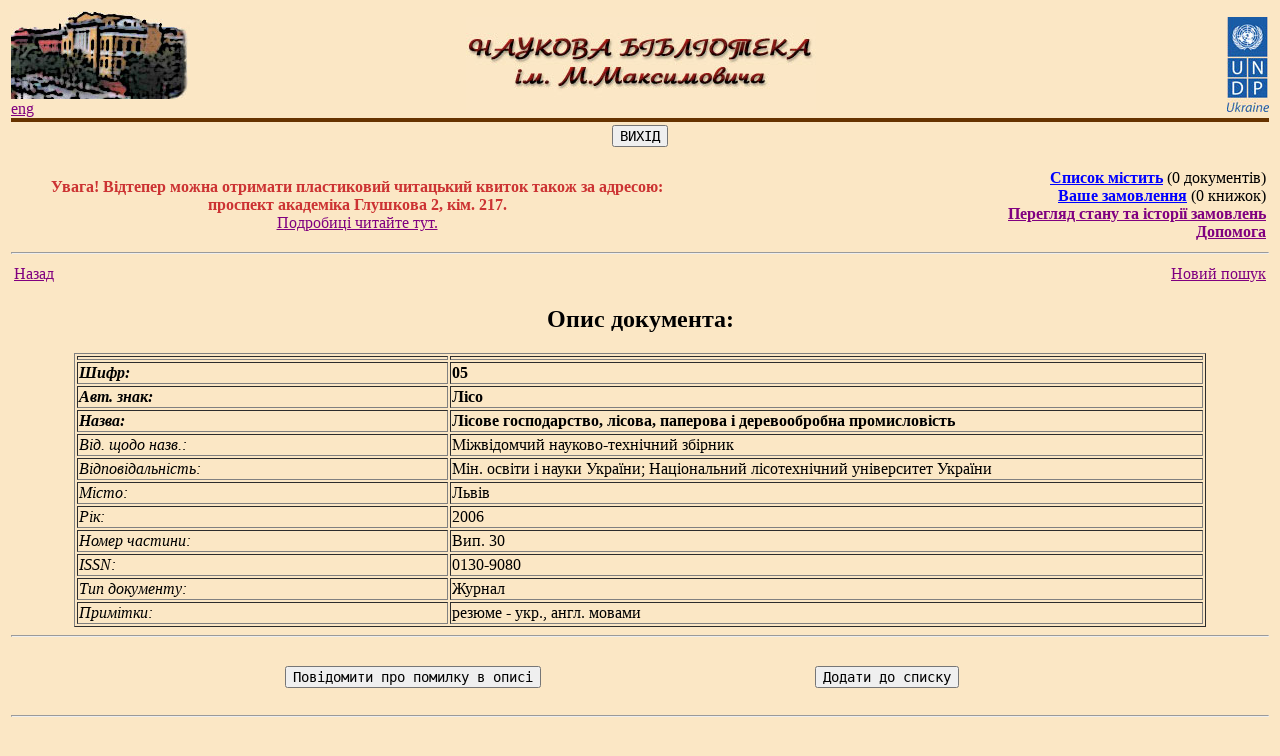

--- FILE ---
content_type: text/css
request_url: http://www.library.univ.kiev.ua/css/common.css
body_size: 6370
content:
.title{
        font-size: 10pt;
        font-family: sans-serif;
        font-weight: 800;
        color: #A00000;
        text-decoration : none;
}
.title1{
        font-size: 11pt;
        font-family: sans-serif;
        font-weight: 500;
        color: #591A0D;
        text-decoration : none;
}
.title2{
        font-size: 11pt;
        font-family: sans-serif;
        font-weight: bold;
        color: #591A0D;
        text-decoration: none;
}
.title3{
        font-size: 20pt;
        font-weight:900;
        font-style: italic;
        color: #940D0D;
        margin-left: 10px;
}
.title4{
        font-size: 20pt;
        font-weight:800;
        color: #940D0D;
        margin-left: 10px;
}
.title5{
        font-size: 16pt;
        font-weight: 500;
        font-style: italic;
        color: #940D0D;
        margin-left: 10px;
}
.title6{
        font-size: 10pt;
        font-family: sans-serif;
        font-weight: 800;
        color: #A00000;
        text-decoration : none;
}

.topic{ font-size: 12pt;
        font-weight: 900;
        color: #CC3333;
        text-decoration : none;
}
.subtopic{ font-size: 9pt;
        font-family: serif;
        font-weight: 700;
        color: #000099;
        text-decoration : none;
}

.tlinks{ font-size: 12pt;
         font-family: serif;
         font-style: normal;
         font-weight: 900;
         color: #0000FF;
}
.slinks{ font-size: 12pt;
         font-family: serif;
         font-style: normal;
         font-weight: 700;
         color: Purple;
}
.links{
        font-size: 9pt;
        font-family: serif;
         font-style: normal;
        font-weight: 700;
        color: #000099;
        text-decoration : none;
        text-align: left;
}

.clinks{
        font-size: 9pt;
        font-family: serif;
        font-style: normal;
        font-weight: 700;
        color: Purple;
        text-decoration : none;
        text-align: left;
}

.sublinks{
        font-size: 9pt;
        font-family: serif;
        font-style: normal;
        font-weight: 700;
        color: #A57BA5;
        text-decoration : none;
        line-height: 5pt;
}

.dlink{ font-size: 9pt;
        font-family: serif;
        font-weight: 700;
        color: #A00000;
        text-decoration : none;
        text-align: left;
}
.dlink1{ font-size: 9pt;
        font-family: serif;
        font-weight: 700;
        color: #CC3333;
        text-decoration : none;
        text-align: left;
}
.fon{background-color: #FBE7C5;}


.ultopic{ list-style: disc;
        line-height: 9pt;
         margin-left: 1em;
        padding-right: 1em;
}

.lisubtopic { list-style: disc;
   margin-left: -1em;
   margin-top: 0.2em;
  list-style-position: outside ;
}

.upfon{
        background: #ECC584;
        text-decoration : none;
}
.lines{
        background-image: url("../IMAGES/Iine3.gif");
        background-repeat : repeat-y;
}
.marg{
        margin-left : 10px;
}
.lin2{
        color: Black;
        text-decoration : none;
}
.margb{
        margin-bottom: 5px;
        margin-right: 2px;
}
.margb1{
        margin-bottom: 5px;
}
.margr{
        margin-right: 2px;
}
.marglin{
        margin-left: 5px;
}
.margup{
        margin-top : 5px;
}
.marg2{
       margin-left: 1px;
}
.hrul{
     color :#D9AF6C;
}

.cat_bold{
    font-weight: 800;
    margin-left: 5px;
};

.cat_normal{
    font-weight: 400;
    margin-left: 5px;
};

.caption {
        color :#FFFFFF;
        background-color : #A46A32;
}

.caption a {
        color :#FFFFFF;
}

.mark{
        list-style-image: URL(/images/marker.gif);
}

input, select {
        font-family : lucida console, monospace;
        font-size : 14;
}

.theme_button {
        border :0px;
        background-color: #FBE7C5;
        cursor: pointer;
        text-align: left;
        color: #000099;
}

.theme_button2 {
        border :0px;
        background-color: #FBE7C5;
        cursor: pointer;
        font-size: 14pt;
        font-family: serif;
        font-style: normal;
        color: Purple;
        text-decoration:underline;
}

.theme_button1 {
        border :0px;
        background-color: #FBE7C5;
        cursor: pointer;
        text-align: left;
        color: red;
}
.button2 {
       font-size: 70%;
       margin-bottom: 0px;
}

.buttonSilka{
       border:outset;
       border-width:1px;
       text-decoration:none;
       padding-top:1px;
       padding-bottom:2px;
       color:black;
       background-color:F4F4F0;
       font-size: 70%;
}
.buttonSort{
       border:outset;
       border-width:1px;
       text-decoration:none;
       padding-top:1px;
       padding-bottom:2px;
       color:black;
       background-color:F4F4F0;
       font-size: 80%;
}
.theme_buttonn {
        border :0px;
        background-color: #FBE7C5;
        cursor: pointer;
        text-align: left;
        padding-left:0px;
        padding-right:0px;
}

.theme_bground {
        background-color: #FBE7C5;
}

.theme_button_lt {
        border :0px;
        background-color: #ffffff;
        cursor: pointer;
        text-align: left;
}

.theme_bground_lt {
        background-color: #ffffff;
}

.theme_bground_lt1 {
        background-color: #ffffff;
        display:none;
}

.hint
{
  display:none;
}
.p1{
  display:none;
}
.svitok{
  margin-left:10%;
  margin-right:10%;
}
/*pop-up picture*/
.thumbnail{
  position: relative;
  z-index: 0;
  }
  .thumbnail:hover{
  background-color: transparent;
  z-index: 20;
  }
.thumbnail span{ /*CSS for enlarged image*/
  position: absolute;
  background-color: #FBE7C5;
  padding: 5px;
  left: -1000px;
  border: 1px solid white;
  visibility: hidden;
  color: Blue;
  text-decoration: none;
  border-radius: 4px 4px 4px 4px;
  -moz-border-radius: 4px 4px 4px 4px;
  -webkit-border-radius: 4px 4px 4px 4px;
  }
.thumbnail span img{ /*CSS for enlarged image*/
  border-width: 0;
  padding: 2px;
  }
.thumbnail:hover span{ /*CSS for enlarged image on hover*/
  visibility: visible;
  top: 0;
  left: 30px; /*position where enlarged image should offset horizontally */
  }
/*---------------------*/
